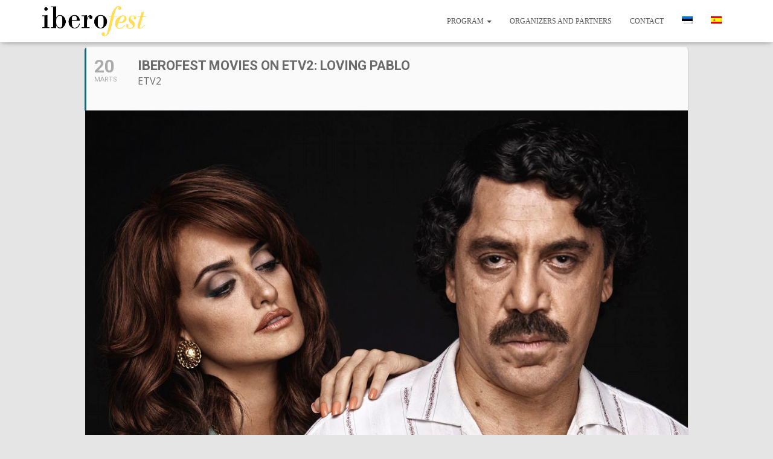

--- FILE ---
content_type: text/html; charset=UTF-8
request_url: https://iberofest.ee/events/iberofesti-filmiprogramm-etv2-kanalil-pablo-ja-escobari-vahel/
body_size: 14595
content:
	
<!DOCTYPE html>
<html lang="et">

<head>
	<meta charset='UTF-8'>
	<meta name="viewport" content="width=device-width, initial-scale=1">
	<link rel="profile" href="http://gmpg.org/xfn/11">
		<title>IBEROFESTI FILMIPROGRAMM ETV2 KANALIL: PABLO JA ESCOBARI VAHEL &#8211; Iberofest</title>
<meta name='robots' content='max-image-preview:large' />
	<style>img:is([sizes="auto" i], [sizes^="auto," i]) { contain-intrinsic-size: 3000px 1500px }</style>
	<link rel='dns-prefetch' href='//fonts.googleapis.com' />
<link rel="alternate" type="application/rss+xml" title="Iberofest &raquo; RSS" href="https://iberofest.ee/feed/" />
<link rel="alternate" type="application/rss+xml" title="Iberofest &raquo; Kommentaaride RSS" href="https://iberofest.ee/comments/feed/" />
<script type="text/javascript">
/* <![CDATA[ */
window._wpemojiSettings = {"baseUrl":"https:\/\/s.w.org\/images\/core\/emoji\/15.0.3\/72x72\/","ext":".png","svgUrl":"https:\/\/s.w.org\/images\/core\/emoji\/15.0.3\/svg\/","svgExt":".svg","source":{"concatemoji":"https:\/\/iberofest.ee\/wp-includes\/js\/wp-emoji-release.min.js?ver=6.7.2"}};
/*! This file is auto-generated */
!function(i,n){var o,s,e;function c(e){try{var t={supportTests:e,timestamp:(new Date).valueOf()};sessionStorage.setItem(o,JSON.stringify(t))}catch(e){}}function p(e,t,n){e.clearRect(0,0,e.canvas.width,e.canvas.height),e.fillText(t,0,0);var t=new Uint32Array(e.getImageData(0,0,e.canvas.width,e.canvas.height).data),r=(e.clearRect(0,0,e.canvas.width,e.canvas.height),e.fillText(n,0,0),new Uint32Array(e.getImageData(0,0,e.canvas.width,e.canvas.height).data));return t.every(function(e,t){return e===r[t]})}function u(e,t,n){switch(t){case"flag":return n(e,"\ud83c\udff3\ufe0f\u200d\u26a7\ufe0f","\ud83c\udff3\ufe0f\u200b\u26a7\ufe0f")?!1:!n(e,"\ud83c\uddfa\ud83c\uddf3","\ud83c\uddfa\u200b\ud83c\uddf3")&&!n(e,"\ud83c\udff4\udb40\udc67\udb40\udc62\udb40\udc65\udb40\udc6e\udb40\udc67\udb40\udc7f","\ud83c\udff4\u200b\udb40\udc67\u200b\udb40\udc62\u200b\udb40\udc65\u200b\udb40\udc6e\u200b\udb40\udc67\u200b\udb40\udc7f");case"emoji":return!n(e,"\ud83d\udc26\u200d\u2b1b","\ud83d\udc26\u200b\u2b1b")}return!1}function f(e,t,n){var r="undefined"!=typeof WorkerGlobalScope&&self instanceof WorkerGlobalScope?new OffscreenCanvas(300,150):i.createElement("canvas"),a=r.getContext("2d",{willReadFrequently:!0}),o=(a.textBaseline="top",a.font="600 32px Arial",{});return e.forEach(function(e){o[e]=t(a,e,n)}),o}function t(e){var t=i.createElement("script");t.src=e,t.defer=!0,i.head.appendChild(t)}"undefined"!=typeof Promise&&(o="wpEmojiSettingsSupports",s=["flag","emoji"],n.supports={everything:!0,everythingExceptFlag:!0},e=new Promise(function(e){i.addEventListener("DOMContentLoaded",e,{once:!0})}),new Promise(function(t){var n=function(){try{var e=JSON.parse(sessionStorage.getItem(o));if("object"==typeof e&&"number"==typeof e.timestamp&&(new Date).valueOf()<e.timestamp+604800&&"object"==typeof e.supportTests)return e.supportTests}catch(e){}return null}();if(!n){if("undefined"!=typeof Worker&&"undefined"!=typeof OffscreenCanvas&&"undefined"!=typeof URL&&URL.createObjectURL&&"undefined"!=typeof Blob)try{var e="postMessage("+f.toString()+"("+[JSON.stringify(s),u.toString(),p.toString()].join(",")+"));",r=new Blob([e],{type:"text/javascript"}),a=new Worker(URL.createObjectURL(r),{name:"wpTestEmojiSupports"});return void(a.onmessage=function(e){c(n=e.data),a.terminate(),t(n)})}catch(e){}c(n=f(s,u,p))}t(n)}).then(function(e){for(var t in e)n.supports[t]=e[t],n.supports.everything=n.supports.everything&&n.supports[t],"flag"!==t&&(n.supports.everythingExceptFlag=n.supports.everythingExceptFlag&&n.supports[t]);n.supports.everythingExceptFlag=n.supports.everythingExceptFlag&&!n.supports.flag,n.DOMReady=!1,n.readyCallback=function(){n.DOMReady=!0}}).then(function(){return e}).then(function(){var e;n.supports.everything||(n.readyCallback(),(e=n.source||{}).concatemoji?t(e.concatemoji):e.wpemoji&&e.twemoji&&(t(e.twemoji),t(e.wpemoji)))}))}((window,document),window._wpemojiSettings);
/* ]]> */
</script>
<link rel='stylesheet' id='evo_single_event-css' href='//iberofest.ee/wp-content/plugins/eventON/assets/css/evo_event_styles.css?ver=2.6.7' type='text/css' media='all' />
<style id='wp-emoji-styles-inline-css' type='text/css'>

	img.wp-smiley, img.emoji {
		display: inline !important;
		border: none !important;
		box-shadow: none !important;
		height: 1em !important;
		width: 1em !important;
		margin: 0 0.07em !important;
		vertical-align: -0.1em !important;
		background: none !important;
		padding: 0 !important;
	}
</style>
<link rel='stylesheet' id='wp-block-library-css' href='https://iberofest.ee/wp-includes/css/dist/block-library/style.min.css?ver=6.7.2' type='text/css' media='all' />
<style id='classic-theme-styles-inline-css' type='text/css'>
/*! This file is auto-generated */
.wp-block-button__link{color:#fff;background-color:#32373c;border-radius:9999px;box-shadow:none;text-decoration:none;padding:calc(.667em + 2px) calc(1.333em + 2px);font-size:1.125em}.wp-block-file__button{background:#32373c;color:#fff;text-decoration:none}
</style>
<style id='global-styles-inline-css' type='text/css'>
:root{--wp--preset--aspect-ratio--square: 1;--wp--preset--aspect-ratio--4-3: 4/3;--wp--preset--aspect-ratio--3-4: 3/4;--wp--preset--aspect-ratio--3-2: 3/2;--wp--preset--aspect-ratio--2-3: 2/3;--wp--preset--aspect-ratio--16-9: 16/9;--wp--preset--aspect-ratio--9-16: 9/16;--wp--preset--color--black: #000000;--wp--preset--color--cyan-bluish-gray: #abb8c3;--wp--preset--color--white: #ffffff;--wp--preset--color--pale-pink: #f78da7;--wp--preset--color--vivid-red: #cf2e2e;--wp--preset--color--luminous-vivid-orange: #ff6900;--wp--preset--color--luminous-vivid-amber: #fcb900;--wp--preset--color--light-green-cyan: #7bdcb5;--wp--preset--color--vivid-green-cyan: #00d084;--wp--preset--color--pale-cyan-blue: #8ed1fc;--wp--preset--color--vivid-cyan-blue: #0693e3;--wp--preset--color--vivid-purple: #9b51e0;--wp--preset--color--accent: #c4b019;--wp--preset--color--secondary: #2d3359;--wp--preset--color--background-color: #E5E5E5;--wp--preset--color--header-gradient: #fe6f61;--wp--preset--color--body-color: #999999;--wp--preset--color--header-overlay-color: rgba(0,0,0,0.5);--wp--preset--color--header-text-color: #fffffe;--wp--preset--color--navbar-background: #fffffd;--wp--preset--color--navbar-text-color: #555555;--wp--preset--color--navbar-text-color-hover: #86b1ba;--wp--preset--color--navbar-transparent-text-color: #fffffc;--wp--preset--gradient--vivid-cyan-blue-to-vivid-purple: linear-gradient(135deg,rgba(6,147,227,1) 0%,rgb(155,81,224) 100%);--wp--preset--gradient--light-green-cyan-to-vivid-green-cyan: linear-gradient(135deg,rgb(122,220,180) 0%,rgb(0,208,130) 100%);--wp--preset--gradient--luminous-vivid-amber-to-luminous-vivid-orange: linear-gradient(135deg,rgba(252,185,0,1) 0%,rgba(255,105,0,1) 100%);--wp--preset--gradient--luminous-vivid-orange-to-vivid-red: linear-gradient(135deg,rgba(255,105,0,1) 0%,rgb(207,46,46) 100%);--wp--preset--gradient--very-light-gray-to-cyan-bluish-gray: linear-gradient(135deg,rgb(238,238,238) 0%,rgb(169,184,195) 100%);--wp--preset--gradient--cool-to-warm-spectrum: linear-gradient(135deg,rgb(74,234,220) 0%,rgb(151,120,209) 20%,rgb(207,42,186) 40%,rgb(238,44,130) 60%,rgb(251,105,98) 80%,rgb(254,248,76) 100%);--wp--preset--gradient--blush-light-purple: linear-gradient(135deg,rgb(255,206,236) 0%,rgb(152,150,240) 100%);--wp--preset--gradient--blush-bordeaux: linear-gradient(135deg,rgb(254,205,165) 0%,rgb(254,45,45) 50%,rgb(107,0,62) 100%);--wp--preset--gradient--luminous-dusk: linear-gradient(135deg,rgb(255,203,112) 0%,rgb(199,81,192) 50%,rgb(65,88,208) 100%);--wp--preset--gradient--pale-ocean: linear-gradient(135deg,rgb(255,245,203) 0%,rgb(182,227,212) 50%,rgb(51,167,181) 100%);--wp--preset--gradient--electric-grass: linear-gradient(135deg,rgb(202,248,128) 0%,rgb(113,206,126) 100%);--wp--preset--gradient--midnight: linear-gradient(135deg,rgb(2,3,129) 0%,rgb(40,116,252) 100%);--wp--preset--font-size--small: 13px;--wp--preset--font-size--medium: 20px;--wp--preset--font-size--large: 36px;--wp--preset--font-size--x-large: 42px;--wp--preset--spacing--20: 0.44rem;--wp--preset--spacing--30: 0.67rem;--wp--preset--spacing--40: 1rem;--wp--preset--spacing--50: 1.5rem;--wp--preset--spacing--60: 2.25rem;--wp--preset--spacing--70: 3.38rem;--wp--preset--spacing--80: 5.06rem;--wp--preset--shadow--natural: 6px 6px 9px rgba(0, 0, 0, 0.2);--wp--preset--shadow--deep: 12px 12px 50px rgba(0, 0, 0, 0.4);--wp--preset--shadow--sharp: 6px 6px 0px rgba(0, 0, 0, 0.2);--wp--preset--shadow--outlined: 6px 6px 0px -3px rgba(255, 255, 255, 1), 6px 6px rgba(0, 0, 0, 1);--wp--preset--shadow--crisp: 6px 6px 0px rgba(0, 0, 0, 1);}:where(.is-layout-flex){gap: 0.5em;}:where(.is-layout-grid){gap: 0.5em;}body .is-layout-flex{display: flex;}.is-layout-flex{flex-wrap: wrap;align-items: center;}.is-layout-flex > :is(*, div){margin: 0;}body .is-layout-grid{display: grid;}.is-layout-grid > :is(*, div){margin: 0;}:where(.wp-block-columns.is-layout-flex){gap: 2em;}:where(.wp-block-columns.is-layout-grid){gap: 2em;}:where(.wp-block-post-template.is-layout-flex){gap: 1.25em;}:where(.wp-block-post-template.is-layout-grid){gap: 1.25em;}.has-black-color{color: var(--wp--preset--color--black) !important;}.has-cyan-bluish-gray-color{color: var(--wp--preset--color--cyan-bluish-gray) !important;}.has-white-color{color: var(--wp--preset--color--white) !important;}.has-pale-pink-color{color: var(--wp--preset--color--pale-pink) !important;}.has-vivid-red-color{color: var(--wp--preset--color--vivid-red) !important;}.has-luminous-vivid-orange-color{color: var(--wp--preset--color--luminous-vivid-orange) !important;}.has-luminous-vivid-amber-color{color: var(--wp--preset--color--luminous-vivid-amber) !important;}.has-light-green-cyan-color{color: var(--wp--preset--color--light-green-cyan) !important;}.has-vivid-green-cyan-color{color: var(--wp--preset--color--vivid-green-cyan) !important;}.has-pale-cyan-blue-color{color: var(--wp--preset--color--pale-cyan-blue) !important;}.has-vivid-cyan-blue-color{color: var(--wp--preset--color--vivid-cyan-blue) !important;}.has-vivid-purple-color{color: var(--wp--preset--color--vivid-purple) !important;}.has-black-background-color{background-color: var(--wp--preset--color--black) !important;}.has-cyan-bluish-gray-background-color{background-color: var(--wp--preset--color--cyan-bluish-gray) !important;}.has-white-background-color{background-color: var(--wp--preset--color--white) !important;}.has-pale-pink-background-color{background-color: var(--wp--preset--color--pale-pink) !important;}.has-vivid-red-background-color{background-color: var(--wp--preset--color--vivid-red) !important;}.has-luminous-vivid-orange-background-color{background-color: var(--wp--preset--color--luminous-vivid-orange) !important;}.has-luminous-vivid-amber-background-color{background-color: var(--wp--preset--color--luminous-vivid-amber) !important;}.has-light-green-cyan-background-color{background-color: var(--wp--preset--color--light-green-cyan) !important;}.has-vivid-green-cyan-background-color{background-color: var(--wp--preset--color--vivid-green-cyan) !important;}.has-pale-cyan-blue-background-color{background-color: var(--wp--preset--color--pale-cyan-blue) !important;}.has-vivid-cyan-blue-background-color{background-color: var(--wp--preset--color--vivid-cyan-blue) !important;}.has-vivid-purple-background-color{background-color: var(--wp--preset--color--vivid-purple) !important;}.has-black-border-color{border-color: var(--wp--preset--color--black) !important;}.has-cyan-bluish-gray-border-color{border-color: var(--wp--preset--color--cyan-bluish-gray) !important;}.has-white-border-color{border-color: var(--wp--preset--color--white) !important;}.has-pale-pink-border-color{border-color: var(--wp--preset--color--pale-pink) !important;}.has-vivid-red-border-color{border-color: var(--wp--preset--color--vivid-red) !important;}.has-luminous-vivid-orange-border-color{border-color: var(--wp--preset--color--luminous-vivid-orange) !important;}.has-luminous-vivid-amber-border-color{border-color: var(--wp--preset--color--luminous-vivid-amber) !important;}.has-light-green-cyan-border-color{border-color: var(--wp--preset--color--light-green-cyan) !important;}.has-vivid-green-cyan-border-color{border-color: var(--wp--preset--color--vivid-green-cyan) !important;}.has-pale-cyan-blue-border-color{border-color: var(--wp--preset--color--pale-cyan-blue) !important;}.has-vivid-cyan-blue-border-color{border-color: var(--wp--preset--color--vivid-cyan-blue) !important;}.has-vivid-purple-border-color{border-color: var(--wp--preset--color--vivid-purple) !important;}.has-vivid-cyan-blue-to-vivid-purple-gradient-background{background: var(--wp--preset--gradient--vivid-cyan-blue-to-vivid-purple) !important;}.has-light-green-cyan-to-vivid-green-cyan-gradient-background{background: var(--wp--preset--gradient--light-green-cyan-to-vivid-green-cyan) !important;}.has-luminous-vivid-amber-to-luminous-vivid-orange-gradient-background{background: var(--wp--preset--gradient--luminous-vivid-amber-to-luminous-vivid-orange) !important;}.has-luminous-vivid-orange-to-vivid-red-gradient-background{background: var(--wp--preset--gradient--luminous-vivid-orange-to-vivid-red) !important;}.has-very-light-gray-to-cyan-bluish-gray-gradient-background{background: var(--wp--preset--gradient--very-light-gray-to-cyan-bluish-gray) !important;}.has-cool-to-warm-spectrum-gradient-background{background: var(--wp--preset--gradient--cool-to-warm-spectrum) !important;}.has-blush-light-purple-gradient-background{background: var(--wp--preset--gradient--blush-light-purple) !important;}.has-blush-bordeaux-gradient-background{background: var(--wp--preset--gradient--blush-bordeaux) !important;}.has-luminous-dusk-gradient-background{background: var(--wp--preset--gradient--luminous-dusk) !important;}.has-pale-ocean-gradient-background{background: var(--wp--preset--gradient--pale-ocean) !important;}.has-electric-grass-gradient-background{background: var(--wp--preset--gradient--electric-grass) !important;}.has-midnight-gradient-background{background: var(--wp--preset--gradient--midnight) !important;}.has-small-font-size{font-size: var(--wp--preset--font-size--small) !important;}.has-medium-font-size{font-size: var(--wp--preset--font-size--medium) !important;}.has-large-font-size{font-size: var(--wp--preset--font-size--large) !important;}.has-x-large-font-size{font-size: var(--wp--preset--font-size--x-large) !important;}
:where(.wp-block-post-template.is-layout-flex){gap: 1.25em;}:where(.wp-block-post-template.is-layout-grid){gap: 1.25em;}
:where(.wp-block-columns.is-layout-flex){gap: 2em;}:where(.wp-block-columns.is-layout-grid){gap: 2em;}
:root :where(.wp-block-pullquote){font-size: 1.5em;line-height: 1.6;}
</style>
<link rel='stylesheet' id='menu-image-css' href='https://iberofest.ee/wp-content/plugins/menu-image/includes/css/menu-image.css?ver=3.12' type='text/css' media='all' />
<link rel='stylesheet' id='dashicons-css' href='https://iberofest.ee/wp-includes/css/dashicons.min.css?ver=6.7.2' type='text/css' media='all' />
<link rel='stylesheet' id='wpml-legacy-horizontal-list-0-css' href='https://iberofest.ee/wp-content/plugins/sitepress-multilingual-cms/templates/language-switchers/legacy-list-horizontal/style.min.css?ver=1' type='text/css' media='all' />
<style id='wpml-legacy-horizontal-list-0-inline-css' type='text/css'>
.wpml-ls-statics-shortcode_actions, .wpml-ls-statics-shortcode_actions .wpml-ls-sub-menu, .wpml-ls-statics-shortcode_actions a {border-color:#cdcdcd;}.wpml-ls-statics-shortcode_actions a, .wpml-ls-statics-shortcode_actions .wpml-ls-sub-menu a, .wpml-ls-statics-shortcode_actions .wpml-ls-sub-menu a:link, .wpml-ls-statics-shortcode_actions li:not(.wpml-ls-current-language) .wpml-ls-link, .wpml-ls-statics-shortcode_actions li:not(.wpml-ls-current-language) .wpml-ls-link:link {color:#444444;background-color:#ffffff;}.wpml-ls-statics-shortcode_actions .wpml-ls-sub-menu a:hover,.wpml-ls-statics-shortcode_actions .wpml-ls-sub-menu a:focus, .wpml-ls-statics-shortcode_actions .wpml-ls-sub-menu a:link:hover, .wpml-ls-statics-shortcode_actions .wpml-ls-sub-menu a:link:focus {color:#000000;background-color:#eeeeee;}.wpml-ls-statics-shortcode_actions .wpml-ls-current-language > a {color:#444444;background-color:#ffffff;}.wpml-ls-statics-shortcode_actions .wpml-ls-current-language:hover>a, .wpml-ls-statics-shortcode_actions .wpml-ls-current-language>a:focus {color:#000000;background-color:#eeeeee;}
</style>
<link rel='stylesheet' id='wpml-legacy-post-translations-0-css' href='https://iberofest.ee/wp-content/plugins/sitepress-multilingual-cms/templates/language-switchers/legacy-post-translations/style.min.css?ver=1' type='text/css' media='all' />
<link rel='stylesheet' id='wpml-menu-item-0-css' href='https://iberofest.ee/wp-content/plugins/sitepress-multilingual-cms/templates/language-switchers/menu-item/style.min.css?ver=1' type='text/css' media='all' />
<link rel='stylesheet' id='bootstrap-css' href='https://iberofest.ee/wp-content/themes/hestia-pro/assets/bootstrap/css/bootstrap.min.css?ver=1.0.2' type='text/css' media='all' />
<link rel='stylesheet' id='hestia-font-sizes-css' href='https://iberofest.ee/wp-content/themes/hestia-pro/assets/css/font-sizes.min.css?ver=3.1.1' type='text/css' media='all' />
<link rel='stylesheet' id='hestia_style-css' href='https://iberofest.ee/wp-content/themes/hestia-pro/style.min.css?ver=3.1.1' type='text/css' media='all' />
<style id='hestia_style-inline-css' type='text/css'>
.hestia-top-bar,.hestia-top-bar .widget.widget_shopping_cart .cart_list{background-color:#363537}.hestia-top-bar .widget .label-floating input[type=search]:-webkit-autofill{-webkit-box-shadow:inset 0 0 0 9999px #363537}.hestia-top-bar,.hestia-top-bar .widget .label-floating input[type=search],.hestia-top-bar .widget.widget_search form.form-group:before,.hestia-top-bar .widget.widget_product_search form.form-group:before,.hestia-top-bar .widget.widget_shopping_cart:before{color:#fff}.hestia-top-bar .widget .label-floating input[type=search]{-webkit-text-fill-color:#fff !important}.hestia-top-bar div.widget.widget_shopping_cart:before,.hestia-top-bar .widget.widget_product_search form.form-group:before,.hestia-top-bar .widget.widget_search form.form-group:before{background-color:#fff}.hestia-top-bar a,.hestia-top-bar .top-bar-nav li a{color:#fff}.hestia-top-bar ul li a[href*="mailto:"]:before,.hestia-top-bar ul li a[href*="tel:"]:before{background-color:#fff}.hestia-top-bar a:hover,.hestia-top-bar .top-bar-nav li a:hover{color:#eee}.hestia-top-bar ul li:hover a[href*="mailto:"]:before,.hestia-top-bar ul li:hover a[href*="tel:"]:before{background-color:#eee}
h1,h2,h3,h4,h5,h6,.hestia-title,.hestia-title.title-in-content,p.meta-in-content,.info-title,.card-title,.page-header.header-small .hestia-title,.page-header.header-small .title,.widget h5,.hestia-title,.title,.footer-brand,.footer-big h4,.footer-big h5,.media .media-heading,.carousel h1.hestia-title,.carousel h2.title,.carousel span.sub-title,.hestia-about h1,.hestia-about h2,.hestia-about h3,.hestia-about h4,.hestia-about h5{font-family:MS Serif,New York,sans-serif}body,ul,.tooltip-inner{font-family:Georgia,serif}
@media(min-width:769px){.page-header.header-small .hestia-title,.page-header.header-small .title,h1.hestia-title.title-in-content,.main article.section .has-title-font-size{font-size:42px}}
@media(min-width:992px){.blog-sidebar-wrapper:not(.no-variable-width){width:25%;display:inline-block}.single-post-container,.blog-posts-wrap,.archive-post-wrap{width:66.66666667%}.page-content-wrap{width:75%}.blog-sidebar-wrapper:not(.no-variable-width){width:25%}}
a,.navbar .dropdown-menu li:hover>a,.navbar .dropdown-menu li:focus>a,.navbar .dropdown-menu li:active>a,.navbar .navbar-nav>li .dropdown-menu li:hover>a,body:not(.home) .navbar-default .navbar-nav>.active:not(.btn)>a,body:not(.home) .navbar-default .navbar-nav>.active:not(.btn)>a:hover,body:not(.home) .navbar-default .navbar-nav>.active:not(.btn)>a:focus,a:hover,.card-blog a.moretag:hover,.card-blog a.more-link:hover,.widget a:hover,.has-text-color.has-accent-color,p.has-text-color a{color:#c4b019}.svg-text-color{fill:#c4b019}.pagination span.current,.pagination span.current:focus,.pagination span.current:hover{border-color:#c4b019}button,button:hover,.woocommerce .track_order button[type="submit"],.woocommerce .track_order button[type="submit"]:hover,div.wpforms-container .wpforms-form button[type=submit].wpforms-submit,div.wpforms-container .wpforms-form button[type=submit].wpforms-submit:hover,input[type="button"],input[type="button"]:hover,input[type="submit"],input[type="submit"]:hover,input#searchsubmit,.pagination span.current,.pagination span.current:focus,.pagination span.current:hover,.btn.btn-primary,.btn.btn-primary:link,.btn.btn-primary:hover,.btn.btn-primary:focus,.btn.btn-primary:active,.btn.btn-primary.active,.btn.btn-primary.active:focus,.btn.btn-primary.active:hover,.btn.btn-primary:active:hover,.btn.btn-primary:active:focus,.btn.btn-primary:active:hover,.hestia-sidebar-open.btn.btn-rose,.hestia-sidebar-close.btn.btn-rose,.hestia-sidebar-open.btn.btn-rose:hover,.hestia-sidebar-close.btn.btn-rose:hover,.hestia-sidebar-open.btn.btn-rose:focus,.hestia-sidebar-close.btn.btn-rose:focus,.label.label-primary,.hestia-work .portfolio-item:nth-child(6n+1) .label,.nav-cart .nav-cart-content .widget .buttons .button,.has-accent-background-color[class*="has-background"]{background-color:#c4b019}@media(max-width:768px){.navbar-default .navbar-nav>li>a:hover,.navbar-default .navbar-nav>li>a:focus,.navbar .navbar-nav .dropdown .dropdown-menu li a:hover,.navbar .navbar-nav .dropdown .dropdown-menu li a:focus,.navbar button.navbar-toggle:hover,.navbar .navbar-nav li:hover>a i{color:#c4b019}}body:not(.woocommerce-page) button:not([class^="fl-"]):not(.hestia-scroll-to-top):not(.navbar-toggle):not(.close),body:not(.woocommerce-page) .button:not([class^="fl-"]):not(hestia-scroll-to-top):not(.navbar-toggle):not(.add_to_cart_button):not(.product_type_grouped):not(.product_type_external),div.wpforms-container .wpforms-form button[type=submit].wpforms-submit,input[type="submit"],input[type="button"],.btn.btn-primary,.widget_product_search button[type="submit"],.hestia-sidebar-open.btn.btn-rose,.hestia-sidebar-close.btn.btn-rose,.everest-forms button[type=submit].everest-forms-submit-button{-webkit-box-shadow:0 2px 2px 0 rgba(196,176,25,0.14),0 3px 1px -2px rgba(196,176,25,0.2),0 1px 5px 0 rgba(196,176,25,0.12);box-shadow:0 2px 2px 0 rgba(196,176,25,0.14),0 3px 1px -2px rgba(196,176,25,0.2),0 1px 5px 0 rgba(196,176,25,0.12)}.card .header-primary,.card .content-primary,.everest-forms button[type=submit].everest-forms-submit-button{background:#c4b019}body:not(.woocommerce-page) .button:not([class^="fl-"]):not(.hestia-scroll-to-top):not(.navbar-toggle):not(.add_to_cart_button):hover,body:not(.woocommerce-page) button:not([class^="fl-"]):not(.hestia-scroll-to-top):not(.navbar-toggle):not(.close):hover,div.wpforms-container .wpforms-form button[type=submit].wpforms-submit:hover,input[type="submit"]:hover,input[type="button"]:hover,input#searchsubmit:hover,.widget_product_search button[type="submit"]:hover,.pagination span.current,.btn.btn-primary:hover,.btn.btn-primary:focus,.btn.btn-primary:active,.btn.btn-primary.active,.btn.btn-primary:active:focus,.btn.btn-primary:active:hover,.hestia-sidebar-open.btn.btn-rose:hover,.hestia-sidebar-close.btn.btn-rose:hover,.pagination span.current:hover,.everest-forms button[type=submit].everest-forms-submit-button:hover,.everest-forms button[type=submit].everest-forms-submit-button:focus,.everest-forms button[type=submit].everest-forms-submit-button:active{-webkit-box-shadow:0 14px 26px -12px rgba(196,176,25,0.42),0 4px 23px 0 rgba(0,0,0,0.12),0 8px 10px -5px rgba(196,176,25,0.2);box-shadow:0 14px 26px -12px rgba(196,176,25,0.42),0 4px 23px 0 rgba(0,0,0,0.12),0 8px 10px -5px rgba(196,176,25,0.2);color:#fff}.form-group.is-focused .form-control{background-image:-webkit-gradient(linear,left top,left bottom,from(#c4b019),to(#c4b019)),-webkit-gradient(linear,left top,left bottom,from(#d2d2d2),to(#d2d2d2));background-image:-webkit-linear-gradient(linear,left top,left bottom,from(#c4b019),to(#c4b019)),-webkit-linear-gradient(linear,left top,left bottom,from(#d2d2d2),to(#d2d2d2));background-image:linear-gradient(linear,left top,left bottom,from(#c4b019),to(#c4b019)),linear-gradient(linear,left top,left bottom,from(#d2d2d2),to(#d2d2d2))}.navbar:not(.navbar-transparent) li:not(.btn):hover>a,.navbar li.on-section:not(.btn)>a,.navbar.full-screen-menu.navbar-transparent li:not(.btn):hover>a,.navbar.full-screen-menu .navbar-toggle:hover,.navbar:not(.navbar-transparent) .nav-cart:hover,.navbar:not(.navbar-transparent) .hestia-toggle-search:hover{color:#c4b019}.header-filter-gradient{background:linear-gradient(45deg,rgba(254,111,97,1) 0,rgb(255,139,76) 100%)}.has-text-color.has-header-gradient-color{color:#fe6f61}.has-header-gradient-background-color[class*="has-background"]{background-color:#fe6f61}.has-text-color.has-background-color-color{color:#E5E5E5}.has-background-color-background-color[class*="has-background"]{background-color:#E5E5E5}
.title,.title a,.card-title,.card-title a,.card-title a:hover,.info-title,.info-title a,.footer-brand,.footer-brand a,.media .media-heading,.media .media-heading a,.hestia-info .info-title,.card-blog a.moretag,.card-blog a.more-link,.card .author a,.hestia-about:not(.section-image) h1,.hestia-about:not(.section-image) h2,.hestia-about:not(.section-image) h3,.hestia-about:not(.section-image) h4,.hestia-about:not(.section-image) h5,aside .widget h5,aside .widget a,.woocommerce ul.products[class*="columns-"] li.product-category h2,.woocommerce #reviews #comments ol.commentlist li .comment-text p.meta .woocommerce-review__author,.has-text-color.has-secondary-color{color:#2d3359}.has-secondary-background-color[class*="has-background"]{background-color:#2d3359}.description,.card-description,.footer-big,.hestia-features .hestia-info p,.text-gray,.hestia-about:not(.section-image) p,.hestia-about:not(.section-image) h6,.has-text-color.has-body-color-color{color:#999}.has-body-color-background-color[class*="has-background"]{background-color:#999}.header-filter:before,.has-header-overlay-color-background-color[class*="has-background"]{background-color:rgba(0,0,0,0.5)}.has-text-color.has-header-overlay-color-color{color:rgba(0,0,0,0.5)}.page-header,.page-header .hestia-title,.page-header .sub-title,.has-text-color.has-header-text-color-color{color:#fff}.has-header-text-color-background-color[class*="has-background"]{background-color:#fff}@media( max-width:768px){.header>.navbar,.navbar.navbar-fixed-top .navbar-collapse{background-color:#fff}}.navbar:not(.navbar-transparent),.navbar .dropdown-menu,.nav-cart .nav-cart-content .widget,.has-navbar-background-background-color[class*="has-background"]{background-color:#fff}@media( min-width:769px){.navbar.full-screen-menu .nav.navbar-nav{background-color:rgba(255,255,255,0.9)}}.has-navbar-background-color[class*="has-background"]{color:#fff}@media( min-width:769px){.navbar.navbar-transparent .navbar-brand,.navbar.navbar-transparent .navbar-nav>li:not(.btn)>a,.navbar.navbar-transparent .navbar-nav>.active>a,.navbar.navbar-transparent.full-screen-menu .navbar-toggle,.navbar.navbar-transparent:not(.full-screen-menu) .nav-cart-icon,.navbar.navbar-transparent.full-screen-menu li.responsive-nav-cart>a.nav-cart-icon,.navbar.navbar-transparent .hestia-toggle-search,.navbar.navbar-transparent .header-widgets-wrapper ul li a[href*="mailto:"],.navbar.navbar-transparent .header-widgets-wrapper ul li a[href*="tel:"]{color:#fff}}.navbar.navbar-transparent .hestia-toggle-search svg{fill:#fff}.has-text-color.has-navbar-transparent-text-color-color{color:#fff}.has-navbar-transparent-text-color-background-color[class*="has-background"],.navbar.navbar-transparent .header-widgets-wrapper ul li a[href*="mailto:"]:before,.navbar.navbar-transparent .header-widgets-wrapper ul li a[href*="tel:"]:before{background-color:#fff}@media( min-width:769px){.menu-open .navbar.full-screen-menu.navbar-transparent .navbar-toggle,.navbar:not(.navbar-transparent) .navbar-brand,.navbar:not(.navbar-transparent) li:not(.btn)>a,.navbar.navbar-transparent.full-screen-menu li:not(.btn):not(.nav-cart)>a,.navbar.navbar-transparent .dropdown-menu li:not(.btn)>a,.hestia-mm-heading,.hestia-mm-description,.navbar:not(.navbar-transparent) .navbar-nav>.active>a,.navbar:not(.navbar-transparent).full-screen-menu .navbar-toggle,.navbar .nav-cart-icon,.navbar:not(.navbar-transparent) .hestia-toggle-search,.navbar.navbar-transparent .nav-cart .nav-cart-content .widget li a,.navbar .navbar-nav>li .dropdown-menu li.active>a{color:#555}}@media( max-width:768px){.navbar.navbar-default .navbar-brand,.navbar.navbar-default .navbar-nav li:not(.btn).menu-item>a,.navbar.navbar-default .navbar-nav .menu-item.active>a,.navbar.navbar-default .navbar-toggle,.navbar.navbar-default .navbar-toggle,.navbar.navbar-default .responsive-nav-cart a,.navbar.navbar-default .nav-cart .nav-cart-content a,.navbar.navbar-default .hestia-toggle-search,.hestia-mm-heading,.hestia-mm-description{color:#555}.navbar .navbar-nav .dropdown:not(.btn) a .caret svg{fill:#555}.navbar .navbar-nav .dropdown:not(.btn) a .caret{border-color:#555}}.has-text-color.has-navbar-text-color-color{color:#555}.has-navbar-text-color-background-color[class*="has-background"]{background-color:#555}.navbar:not(.navbar-transparent) .header-widgets-wrapper ul li a[href*="mailto:"]:before,.navbar:not(.navbar-transparent) .header-widgets-wrapper ul li a[href*="tel:"]:before{background-color:#555}.hestia-toggle-search svg{fill:#555}.navbar.navbar-default:not(.navbar-transparent) li:not(.btn):hover>a,.navbar.navbar-default.navbar-transparent .dropdown-menu:not(.btn) li:not(.btn):hover>a,.navbar.navbar-default:not(.navbar-transparent) li:not(.btn):hover>a i,.navbar.navbar-default:not(.navbar-transparent) .navbar-toggle:hover,.navbar.navbar-default:not(.full-screen-menu) .nav-cart-icon .nav-cart-content a:hover,.navbar.navbar-default:not(.navbar-transparent) .hestia-toggle-search:hover,.navbar.navbar-transparent .nav-cart .nav-cart-content .widget li:hover a,.has-text-color.has-navbar-text-color-hover-color{color:#86b1ba}.navbar.navbar-default li.on-section:not(.btn)>a{color:#86b1ba!important}@media( max-width:768px){.navbar.navbar-default.navbar-transparent li:not(.btn):hover>a,.navbar.navbar-default.navbar-transparent li:not(.btn):hover>a i,.navbar.navbar-default.navbar-transparent .navbar-toggle:hover,.navbar.navbar-default .responsive-nav-cart a:hover .navbar.navbar-default .navbar-toggle:hover{color:#86b1ba !important}}.has-navbar-text-color-hover-background-color[class*="has-background"]{background-color:#86b1ba}.navbar:not(.navbar-transparent) .header-widgets-wrapper ul li:hover a[href*="mailto:"]:before,.navbar:not(.navbar-transparent) .header-widgets-wrapper ul li:hover a[href*="tel:"]:before{background-color:#86b1ba}.hestia-toggle-search:hover svg{fill:#86b1ba}.form-group.is-focused .form-control,div.wpforms-container .wpforms-form .form-group.is-focused .form-control,.nf-form-cont input:not([type=button]):focus,.nf-form-cont select:focus,.nf-form-cont textarea:focus{background-image:-webkit-gradient(linear,left top,left bottom,from(#c4b019),to(#c4b019)),-webkit-gradient(linear,left top,left bottom,from(#d2d2d2),to(#d2d2d2));background-image:-webkit-linear-gradient(linear,left top,left bottom,from(#c4b019),to(#c4b019)),-webkit-linear-gradient(linear,left top,left bottom,from(#d2d2d2),to(#d2d2d2));background-image:linear-gradient(linear,left top,left bottom,from(#c4b019),to(#c4b019)),linear-gradient(linear,left top,left bottom,from(#d2d2d2),to(#d2d2d2))}.navbar.navbar-transparent.full-screen-menu .navbar-collapse .navbar-nav>li:not(.btn)>a:hover{color:#c4b019}.hestia-ajax-loading{border-color:#c4b019}
.btn.btn-primary:not(.colored-button):not(.btn-left):not(.btn-right):not(.btn-just-icon):not(.menu-item),input[type="submit"]:not(.search-submit),body:not(.woocommerce-account) .woocommerce .button.woocommerce-Button,.woocommerce .product button.button,.woocommerce .product button.button.alt,.woocommerce .product #respond input#submit,.woocommerce-cart .blog-post .woocommerce .cart-collaterals .cart_totals .checkout-button,.woocommerce-checkout #payment #place_order,.woocommerce-account.woocommerce-page button.button,.woocommerce .track_order button[type="submit"],.nav-cart .nav-cart-content .widget .buttons .button,.woocommerce a.button.wc-backward,body.woocommerce .wccm-catalog-item a.button,body.woocommerce a.wccm-button.button,form.woocommerce-form-coupon button.button,div.wpforms-container .wpforms-form button[type=submit].wpforms-submit,div.woocommerce a.button.alt,div.woocommerce table.my_account_orders .button,.btn.colored-button,.btn.btn-left,.btn.btn-right,.btn:not(.colored-button):not(.btn-left):not(.btn-right):not(.btn-just-icon):not(.menu-item):not(.hestia-sidebar-open):not(.hestia-sidebar-close){padding-top:15px;padding-bottom:15px;padding-left:33px;padding-right:33px}
.btn.btn-primary:not(.colored-button):not(.btn-left):not(.btn-right):not(.btn-just-icon):not(.menu-item),input[type="submit"]:not(.search-submit),body:not(.woocommerce-account) .woocommerce .button.woocommerce-Button,.woocommerce .product button.button,.woocommerce .product button.button.alt,.woocommerce .product #respond input#submit,.woocommerce-cart .blog-post .woocommerce .cart-collaterals .cart_totals .checkout-button,.woocommerce-checkout #payment #place_order,.woocommerce-account.woocommerce-page button.button,.woocommerce .track_order button[type="submit"],.nav-cart .nav-cart-content .widget .buttons .button,.woocommerce a.button.wc-backward,body.woocommerce .wccm-catalog-item a.button,body.woocommerce a.wccm-button.button,form.woocommerce-form-coupon button.button,div.wpforms-container .wpforms-form button[type=submit].wpforms-submit,div.woocommerce a.button.alt,div.woocommerce table.my_account_orders .button,input[type="submit"].search-submit,.hestia-view-cart-wrapper .added_to_cart.wc-forward,.woocommerce-product-search button,.woocommerce-cart .actions .button,#secondary div[id^=woocommerce_price_filter] .button,.woocommerce div[id^=woocommerce_widget_cart].widget .buttons .button,.searchform input[type=submit],.searchform button,.search-form:not(.media-toolbar-primary) input[type=submit],.search-form:not(.media-toolbar-primary) button,.woocommerce-product-search input[type=submit],.btn.colored-button,.btn.btn-left,.btn.btn-right,.btn:not(.colored-button):not(.btn-left):not(.btn-right):not(.btn-just-icon):not(.menu-item):not(.hestia-sidebar-open):not(.hestia-sidebar-close){border-radius:3px}
.btn:hover{background-color:#858585}
footer .wpml-ls-item-legacy-dropdown a,footer .wpml-ls-item-legacy-dropdown-click a{color:#000}.wpml-ls-statics-footer{margin:0 auto}.aos-init[data-aos]{transition-duration:1.25s;-webkit-transition-duration:1.25s;-moz-transition-duration:1.25s;transition-timing-function:ease-out;-webkit-transition-timing-function:ease-out;-moz-transition-timing-function:ease-out;will-change:transform,opacity}.aos-init[data-aos].hestia-table-two{transition-duration:1s;-webkit-transition-duration:1s;-moz-transition-duration:1s}.aos-init[data-aos^=fade][data-aos^=fade]{opacity:0;transition-property:opacity,transform}.aos-init[data-aos^=fade][data-aos^=fade].aos-animate{opacity:1;transform:translate3d(0,0,0)}.aos-init[data-aos=fade-up]{transform:translate3d(0,35px,0)}.aos-init[data-aos=fade-down]{transform:translate3d(0,-35px,0)}.aos-init[data-aos=fade-right]{transform:translate3d(-35px,0,0)}.aos-init[data-aos=fade-left]{transform:translate3d(35px,0,0)}
</style>
<link rel='stylesheet' id='evcal_google_fonts-css' href='//fonts.googleapis.com/css?family=Oswald%3A400%2C300%7COpen+Sans%3A700%2C400%2C400i%7CRoboto%3A700%2C400&#038;ver=6.7.2' type='text/css' media='screen' />
<link rel='stylesheet' id='evcal_cal_default-css' href='//iberofest.ee/wp-content/plugins/eventON/assets/css/eventon_styles.css?ver=2.6.7' type='text/css' media='all' />
<link rel='stylesheet' id='evo_font_icons-css' href='//iberofest.ee/wp-content/plugins/eventON/assets/fonts/font-awesome.css?ver=2.6.7' type='text/css' media='all' />
<link rel='stylesheet' id='eventon_dynamic_styles-css' href='//iberofest.ee/wp-content/plugins/eventON/assets/css/eventon_dynamic_styles.css?ver=6.7.2' type='text/css' media='all' />
<link rel='stylesheet' id='evo_el_styles-css' href='//iberofest.ee/wp-content/plugins/eventon-event-lists/assets/el_styles.css?ver=6.7.2' type='text/css' media='all' />
<link rel='stylesheet' id='__EPYT__style-css' href='https://iberofest.ee/wp-content/plugins/youtube-embed-plus/styles/ytprefs.min.css?ver=14.2.1.3' type='text/css' media='all' />
<style id='__EPYT__style-inline-css' type='text/css'>

                .epyt-gallery-thumb {
                        width: 33.333%;
                }
                
</style>
<script type="text/javascript" src="https://iberofest.ee/wp-includes/js/jquery/jquery.min.js?ver=3.7.1" id="jquery-core-js"></script>
<script type="text/javascript" src="https://iberofest.ee/wp-includes/js/jquery/jquery-migrate.min.js?ver=3.4.1" id="jquery-migrate-js"></script>
<script type="text/javascript" id="wpml-browser-redirect-js-extra">
/* <![CDATA[ */
var wpml_browser_redirect_params = {"pageLanguage":"et","languageUrls":{"en_us":"https:\/\/iberofest.ee\/en\/events\/iberofesti-filmiprogramm-etv2-kanalil-pablo-ja-escobari-vahel\/","en":"https:\/\/iberofest.ee\/en\/events\/iberofesti-filmiprogramm-etv2-kanalil-pablo-ja-escobari-vahel\/","us":"https:\/\/iberofest.ee\/en\/events\/iberofesti-filmiprogramm-etv2-kanalil-pablo-ja-escobari-vahel\/","et":"https:\/\/iberofest.ee\/events\/iberofesti-filmiprogramm-etv2-kanalil-pablo-ja-escobari-vahel\/","es_es":"https:\/\/iberofest.ee\/es\/events\/iberofesti-filmiprogramm-etv2-kanalil-pablo-ja-escobari-vahel\/","es":"https:\/\/iberofest.ee\/es\/events\/iberofesti-filmiprogramm-etv2-kanalil-pablo-ja-escobari-vahel\/"},"cookie":{"name":"_icl_visitor_lang_js","domain":"iberofest.ee","path":"\/","expiration":24}};
/* ]]> */
</script>
<script type="text/javascript" src="https://iberofest.ee/wp-content/plugins/sitepress-multilingual-cms/dist/js/browser-redirect/app.js?ver=473900" id="wpml-browser-redirect-js"></script>
<script type="text/javascript" id="__ytprefs__-js-extra">
/* <![CDATA[ */
var _EPYT_ = {"ajaxurl":"https:\/\/iberofest.ee\/wp-admin\/admin-ajax.php","security":"26265554ca","gallery_scrolloffset":"20","eppathtoscripts":"https:\/\/iberofest.ee\/wp-content\/plugins\/youtube-embed-plus\/scripts\/","eppath":"https:\/\/iberofest.ee\/wp-content\/plugins\/youtube-embed-plus\/","epresponsiveselector":"[\"iframe.__youtube_prefs__\",\"iframe[src*='youtube.com']\",\"iframe[src*='youtube-nocookie.com']\",\"iframe[data-ep-src*='youtube.com']\",\"iframe[data-ep-src*='youtube-nocookie.com']\",\"iframe[data-ep-gallerysrc*='youtube.com']\"]","epdovol":"1","version":"14.2.1.3","evselector":"iframe.__youtube_prefs__[src], iframe[src*=\"youtube.com\/embed\/\"], iframe[src*=\"youtube-nocookie.com\/embed\/\"]","ajax_compat":"","maxres_facade":"eager","ytapi_load":"light","pause_others":"","stopMobileBuffer":"1","facade_mode":"","not_live_on_channel":"","vi_active":"","vi_js_posttypes":[]};
/* ]]> */
</script>
<script type="text/javascript" src="https://iberofest.ee/wp-content/plugins/youtube-embed-plus/scripts/ytprefs.min.js?ver=14.2.1.3" id="__ytprefs__-js"></script>
<link rel="https://api.w.org/" href="https://iberofest.ee/wp-json/" /><link rel="EditURI" type="application/rsd+xml" title="RSD" href="https://iberofest.ee/xmlrpc.php?rsd" />
<meta name="generator" content="WordPress 6.7.2" />
<link rel="canonical" href="https://iberofest.ee/events/iberofesti-filmiprogramm-etv2-kanalil-pablo-ja-escobari-vahel/" />
<link rel='shortlink' href='https://iberofest.ee/?p=6122' />
<link rel="alternate" title="oEmbed (JSON)" type="application/json+oembed" href="https://iberofest.ee/wp-json/oembed/1.0/embed?url=https%3A%2F%2Fiberofest.ee%2Fevents%2Fiberofesti-filmiprogramm-etv2-kanalil-pablo-ja-escobari-vahel%2F" />
<link rel="alternate" title="oEmbed (XML)" type="text/xml+oembed" href="https://iberofest.ee/wp-json/oembed/1.0/embed?url=https%3A%2F%2Fiberofest.ee%2Fevents%2Fiberofesti-filmiprogramm-etv2-kanalil-pablo-ja-escobari-vahel%2F&#038;format=xml" />
<meta name="generator" content="WPML ver:4.7.3 stt:1,15,44,2;" />
<script type="text/javascript">//<![CDATA[
  function external_links_in_new_windows_loop() {
    if (!document.links) {
      document.links = document.getElementsByTagName('a');
    }
    var change_link = false;
    var force = '';
    var ignore = '';

    for (var t=0; t<document.links.length; t++) {
      var all_links = document.links[t];
      change_link = false;
      
      if(document.links[t].hasAttribute('onClick') == false) {
        // forced if the address starts with http (or also https), but does not link to the current domain
        if(all_links.href.search(/^http/) != -1 && all_links.href.search('iberofest.ee') == -1 && all_links.href.search(/^#/) == -1) {
          // console.log('Changed ' + all_links.href);
          change_link = true;
        }
          
        if(force != '' && all_links.href.search(force) != -1) {
          // forced
          // console.log('force ' + all_links.href);
          change_link = true;
        }
        
        if(ignore != '' && all_links.href.search(ignore) != -1) {
          // console.log('ignore ' + all_links.href);
          // ignored
          change_link = false;
        }

        if(change_link == true) {
          // console.log('Changed ' + all_links.href);
          document.links[t].setAttribute('onClick', 'javascript:window.open(\'' + all_links.href.replace(/'/g, '') + '\', \'_blank\', \'noopener\'); return false;');
          document.links[t].removeAttribute('target');
        }
      }
    }
  }
  
  // Load
  function external_links_in_new_windows_load(func)
  {  
    var oldonload = window.onload;
    if (typeof window.onload != 'function'){
      window.onload = func;
    } else {
      window.onload = function(){
        oldonload();
        func();
      }
    }
  }

  external_links_in_new_windows_load(external_links_in_new_windows_loop);
  //]]></script>

<!-- Enter your scripts here --><!-- Analytics by WP Statistics - https://wp-statistics.com -->


<!-- EventON Version -->
<meta name="generator" content="EventON 2.6.7" />

				<meta name="robots" content="all"/>
				<meta property="description" content="Oscari-võitjad Javier Bardem ja Penélope Cruz mängivad peaosi plahvatuslikus loos, mille osapoolteks Kolumbia kuulsaim naisajakirjanik Virginia Vallejo (Penélope Cruz) ning" />
				<meta property="og:type" content="event" /> 
				<meta property="og:title" content="IBEROFESTI FILMIPROGRAMM ETV2 KANALIL: PABLO JA ESCOBARI VAHEL" />
				<meta property="og:url" content="https://iberofest.ee/events/iberofesti-filmiprogramm-etv2-kanalil-pablo-ja-escobari-vahel/" />
				<meta property="og:description" content="Oscari-võitjad Javier Bardem ja Penélope Cruz mängivad peaosi plahvatuslikus loos, mille osapoolteks Kolumbia kuulsaim naisajakirjanik Virginia Vallejo (Penélope Cruz) ning" />
									<meta property="og:image" content="https://iberofest.ee/wp-content/uploads/2019/02/20.03-Loving-Pablo.jpg" /> 
					<meta property="og:image:width" content="1280" /> 
					<meta property="og:image:height" content="718" /> 
								<link rel="icon" href="https://iberofest.ee/wp-content/uploads/2019/02/cropped-Web-32x32.jpg" sizes="32x32" />
<link rel="icon" href="https://iberofest.ee/wp-content/uploads/2019/02/cropped-Web-192x192.jpg" sizes="192x192" />
<link rel="apple-touch-icon" href="https://iberofest.ee/wp-content/uploads/2019/02/cropped-Web-180x180.jpg" />
<meta name="msapplication-TileImage" content="https://iberofest.ee/wp-content/uploads/2019/02/cropped-Web-270x270.jpg" />
</head>

<body class="ajde_events-template-default single single-ajde_events postid-6122 wp-custom-logo blog-post header-layout-default">
		<div class="wrapper post-6122 ajde_events type-ajde_events status-publish has-post-thumbnail hentry event_location-etv2 default ">
		<header class="header ">
			<div style="display: none"></div>		<nav class="navbar navbar-default navbar-fixed-top  hestia_left navbar-not-transparent">
						<div class="container">
						<div class="navbar-header">
			<div class="title-logo-wrapper">
				<a class="navbar-brand" href="https://iberofest.ee/"
						title="Iberofest">
					<img  src="https://iberofest.ee/wp-content/uploads/2025/04/cropped-cropped-2020-IBEROFEST_logo-nuevo.png" alt="Iberofest" width="5029" height="1465"></a>
			</div>
								<div class="navbar-toggle-wrapper">
						<button type="button" class="navbar-toggle" data-toggle="collapse" data-target="#main-navigation">
								<span class="icon-bar"></span><span class="icon-bar"></span><span class="icon-bar"></span>				<span class="sr-only">Toggle Navigation</span>
			</button>
					</div>
				</div>
		<div id="main-navigation" class="collapse navbar-collapse"><ul id="menu-iberofest" class="nav navbar-nav"><li id="menu-item-7426" class="menu-item menu-item-type-post_type menu-item-object-page menu-item-has-children menu-item-7426 dropdown"><a title="Programm" href="https://iberofest.ee/programm-2024/" class="dropdown-toggle">Programm <span class="caret-wrap"><span class="caret"><svg aria-hidden="true" focusable="false" data-prefix="fas" data-icon="chevron-down" class="svg-inline--fa fa-chevron-down fa-w-14" role="img" xmlns="http://www.w3.org/2000/svg" viewBox="0 0 448 512"><path d="M207.029 381.476L12.686 187.132c-9.373-9.373-9.373-24.569 0-33.941l22.667-22.667c9.357-9.357 24.522-9.375 33.901-.04L224 284.505l154.745-154.021c9.379-9.335 24.544-9.317 33.901.04l22.667 22.667c9.373 9.373 9.373 24.569 0 33.941L240.971 381.476c-9.373 9.372-24.569 9.372-33.942 0z"></path></svg></span></span></a>
<ul role="menu" class="dropdown-menu">
	<li id="menu-item-11627" class="menu-item menu-item-type-post_type menu-item-object-page menu-item-11627"><a title="Programm 2025" href="https://iberofest.ee/programm-2025/">Programm 2025</a></li>
	<li id="menu-item-7345" class="menu-item menu-item-type-post_type menu-item-object-page menu-item-7345"><a title="Programm 2024" href="https://iberofest.ee/programm-2024/">Programm 2024</a></li>
	<li id="menu-item-7249" class="menu-item menu-item-type-post_type menu-item-object-page menu-item-7249"><a title="Programm 2023" href="https://iberofest.ee/programm-2022-2/">Programm 2023</a></li>
	<li id="menu-item-7282" class="menu-item menu-item-type-post_type menu-item-object-page menu-item-7282"><a title="Programm 2022" href="https://iberofest.ee/programm-2022/">Programm 2022</a></li>
	<li id="menu-item-6272" class="menu-item menu-item-type-post_type menu-item-object-page menu-item-6272"><a title="Programm 2020" href="https://iberofest.ee/programm-2020/">Programm 2020</a></li>
	<li id="menu-item-5376" class="menu-item menu-item-type-post_type menu-item-object-page menu-item-5376"><a title="Programm 2019" href="https://iberofest.ee/programm-2019/">Programm 2019</a></li>
	<li id="menu-item-5520" class="menu-item menu-item-type-post_type menu-item-object-page menu-item-5520"><a title="Programm 2018" href="https://iberofest.ee/programm-2018/">Programm 2018</a></li>
	<li id="menu-item-5553" class="menu-item menu-item-type-post_type menu-item-object-page menu-item-5553"><a title="Programm 2017" href="https://iberofest.ee/programm-2017/">Programm 2017</a></li>
	<li id="menu-item-5552" class="menu-item menu-item-type-post_type menu-item-object-page menu-item-5552"><a title="Programm 2016" href="https://iberofest.ee/programm-2016/">Programm 2016</a></li>
	<li id="menu-item-5551" class="menu-item menu-item-type-post_type menu-item-object-page menu-item-5551"><a title="Programm 2015" href="https://iberofest.ee/programm-2015/">Programm 2015</a></li>
</ul>
</li>
<li id="menu-item-12344" class="menu-item menu-item-type-post_type menu-item-object-page menu-item-12344"><a title="Iberofesti maitsed" href="https://iberofest.ee/eripakkumised/">Iberofesti maitsed</a></li>
<li id="menu-item-5612" class="menu-item menu-item-type-post_type menu-item-object-page menu-item-5612"><a title="Korraldajad ja toetajad" href="https://iberofest.ee/korraldajad-ja-toetajad__trashed/">Korraldajad ja toetajad</a></li>
<li id="menu-item-5408" class="menu-item menu-item-type-post_type menu-item-object-page menu-item-5408"><a title="Kontakt" href="https://iberofest.ee/kontakt/">Kontakt</a></li>
<li id="menu-item-wpml-ls-322-en" class="menu-item-language menu-item wpml-ls-slot-322 wpml-ls-item wpml-ls-item-en wpml-ls-menu-item wpml-ls-first-item menu-item-type-wpml_ls_menu_item menu-item-object-wpml_ls_menu_item menu-item-wpml-ls-322-en"><a title="Switch to" href="https://iberofest.ee/en/events/iberofesti-filmiprogramm-etv2-kanalil-pablo-ja-escobari-vahel/"><img
            class="wpml-ls-flag"
            src="https://iberofest.ee/wp-content/plugins/sitepress-multilingual-cms/res/flags/en.png"
            alt="English"
            
            
    /></a></li>
<li id="menu-item-wpml-ls-322-es" class="menu-item-language menu-item wpml-ls-slot-322 wpml-ls-item wpml-ls-item-es wpml-ls-menu-item wpml-ls-last-item menu-item-type-wpml_ls_menu_item menu-item-object-wpml_ls_menu_item menu-item-wpml-ls-322-es"><a title="Switch to" href="https://iberofest.ee/es/events/iberofesti-filmiprogramm-etv2-kanalil-pablo-ja-escobari-vahel/"><img
            class="wpml-ls-flag"
            src="https://iberofest.ee/wp-content/plugins/sitepress-multilingual-cms/res/flags/es.png"
            alt="Spanish"
            
            
    /></a></li>
</ul></div>			</div>
					</nav>
				</header>
	

<div id='main'>
	<div class='evo_page_body'>

					<div class='evo_page_content '>
			
						
				<article id="post-6122" class="post-6122 ajde_events type-ajde_events status-publish has-post-thumbnail hentry event_location-etv2">

					<div class="entry-content">

					<div class='eventon_main_section' >
				<div id='evcal_single_event_6122' class='ajde_evcal_calendar eventon_single_event evo_sin_page' >
					
		<div class='evo-data' data-mapformat="roadmap" data-mapzoom="18" data-mapscroll="true" data-evc_open="1" data-mapiconurl="" ></div>		
		<div id='evcal_head' class='calendar_header'><p id='evcal_cur'>märts, 2019</p></div>		

		
		<div id='evcal_list' class='eventon_events_list evo_sin_event_list'>
		<div id="event_6122" class="eventon_list_event evo_eventtop  event" data-event_id="6122" data-time="1553117400-1553117400" data-colr="#206177" itemscope itemtype='http://schema.org/Event' 1><div class="evo_event_schema" style="display:none" ><a itemprop='url'  href='https://iberofest.ee/events/iberofesti-filmiprogramm-etv2-kanalil-pablo-ja-escobari-vahel/'></a><span itemprop='name'  >IBEROFESTI FILMIPROGRAMM ETV2 KANALIL: PABLO JA ESCOBARI VAHEL</span><meta itemprop='image' content='https://iberofest.ee/wp-content/uploads/2019/02/20.03-Loving-Pablo.jpg' ></meta><meta itemprop='description' content='Oscari-võitjad Javier Bardem ja Penélope Cruz mängivad peaosi plahvatuslikus loos, mille osapoolteks Kolumbia kuulsaim naisajakirjanik Virginia Vallejo (Penélope Cruz) ning maailma kardetuim narkoparun Pablo Escobar (Javier Bardem). Kui Virginia esmakordselt' ></meta><meta itemprop='startDate' content='2019-3-20' ></meta><meta itemprop='endDate' content='2019-3-20' ></meta><meta itemprop='eventStatus' content='on-schedule' ></meta><script type="application/ld+json">{	"@context": "http://schema.org",
							  	"@type": "Event",
							  	"name": "IBEROFESTI FILMIPROGRAMM ETV2 KANALIL: PABLO JA ESCOBARI VAHEL",
							  	"startDate": "2019-3-20T21-21-30-00",
							  	"endDate": "2019-3-20T21-21-30-00",
							  	"image":"https://iberofest.ee/wp-content/uploads/2019/02/20.03-Loving-Pablo-300x168.jpg",
							  	"description":"Oscari-võitjad Javier Bardem ja Penélope Cruz mängivad peaosi plahvatuslikus loos, mille osapoolteks Kolumbia kuulsaim naisajakirjanik Virginia Vallejo (Penélope Cruz) ning maailma kardetuim narkoparun Pablo Escobar (Javier Bardem). Kui Virginia esmakordselt",
							  	
							 }</script></div>
				<p class="desc_trig_outter"><a data-gmap_status="null" data-exlk="0" style="border-color: #206177;" id="evc_15531174006122" class="desc_trig gmaponload sin_val evcal_list_a" data-ux_val="1"  ><span class='evcal_cblock ' data-bgcolor='#206177' data-smon='märts' data-syr='2019'><span class='evo_start '><em class='date'>20</em><em class='month'>märts</em><em class='time'>21:30</em></span><span class='evo_end only_time'><em class='time'>21:30</em></span><em class='clear'></em></span><span class='evcal_desc evo_info hide_eventtopdata '  data-location_status="false" ><span class='evo_above_title'></span><span class='evcal_desc2 evcal_event_title' itemprop='name'>IBEROFESTI FILMIPROGRAMM ETV2 KANALIL: PABLO JA ESCOBARI VAHEL</span><span class='evo_below_title'><span class='evcal_event_subtitle' >ETV2</span></span><span class='evcal_desc_info' ></span><span class='evcal_desc3'></span></span><em class='clear'></em></p></a><div class='event_description evcal_eventcard open' style="display:block"><div class='evo_metarow_directimg'><img src='https://iberofest.ee/wp-content/uploads/2019/02/20.03-Loving-Pablo.jpg' /></div><div class='evo_metarow_details evorow evcal_evdata_row bordb evcal_event_details'>
							<div class="event_excerpt" style="display:none"><h3 class="padb5 evo_h3">Event Details</h3><p>Oscari-võitjad Javier Bardem ja Penélope Cruz mängivad peaosi plahvatuslikus loos, mille osapoolteks Kolumbia kuulsaim naisajakirjanik Virginia Vallejo (Penélope Cruz) ning maailma kardetuim narkoparun Pablo Escobar (Javier Bardem). Kui Virginia esmakordselt</p></div><span class='evcal_evdata_icons'><i class='fa fa-align-justify'></i></span>
							
							<div class='evcal_evdata_cell '><div class='eventon_full_description'>
									<h3 class='padb5 evo_h3'><span class='evcal_evdata_icons'><i class='fa fa-align-justify'></i></span>Event Details</h3><div class='eventon_desc_in' itemprop='description'>
									<p>Oscari-võitjad Javier Bardem ja Penélope Cruz mängivad peaosi plahvatuslikus loos, mille osapoolteks Kolumbia kuulsaim naisajakirjanik Virginia Vallejo (Penélope Cruz) ning maailma kardetuim narkoparun Pablo Escobar (Javier Bardem). Kui Virginia esmakordselt Pablot kohtas, paelus naist mehe karisma ning nakatav kirg oma riigi ja rahva vastu. Samal ajal, kui muutus kirglikumaks nende armulugu, karmistus ka brutaalne vägivald, millega Escobar oma impeeriumit laiendas ja valitses. Ühel hetkel peab Virginia otsustama, kas toetada meest, keda armastab, või aidata võimudel alistada üht kõige jõhkramat kurjategijat, keda maailm iial tundnud. Stsenaariumi aluseks on Virginia Vallejo autobiograafiline bestseller &#8220;Loving Pablo, Hating Escobar&#8221;.</p>
<div class="epyt-video-wrapper"><iframe  id="_ytid_26493"  width="750" height="422"  data-origwidth="750" data-origheight="422" src="https://www.youtube.com/embed/Y9ni0CghN4s?enablejsapi=1&autoplay=0&cc_load_policy=0&cc_lang_pref=&iv_load_policy=1&loop=0&modestbranding=1&rel=1&fs=1&playsinline=0&autohide=2&theme=dark&color=red&controls=1&" class="__youtube_prefs__  no-lazyload" title="YouTube player"  allow="fullscreen; accelerometer; autoplay; clipboard-write; encrypted-media; gyroscope; picture-in-picture" allowfullscreen data-no-lazy="1" data-skipgform_ajax_framebjll=""></iframe></div>
<p>Režissöör:           Fernando León de Aranoa<br />
Osades:               Javier Bardem, Penélope Cruz, Peter Sarsgaard, Óscar Jaenada<br />
Draama                Hispaania 2017</p>
</div><div class='clear'></div>
								</div>
							</div>
						</div><div class='evo_metarow_time_location evorow bordb '>
						<div class='tb' >
							<div class='tbrow'>
							<div class='evcal_col50 bordr'>
								<div class='evcal_evdata_row evo_time'>
									<span class='evcal_evdata_icons'><i class='fa fa-clock-o'></i></span>
									<div class='evcal_evdata_cell'>							
										<h3 class='evo_h3'><span class='evcal_evdata_icons'><i class='fa fa-clock-o'></i></span>Time</h3>
										<p>(Kolmapäev) 21:30 - 21:30</p>
									</div>
								</div>
							</div><div class='evcal_col50'>
								<div class='evcal_evdata_row evo_location'>
									<span class='evcal_evdata_icons'><i class='fa fa-location-arrow'></i></span>
									<div class='evcal_evdata_cell' data-loc_tax_id='300'>							
										<h3 class='evo_h3'><span class='evcal_evdata_icons'><i class='fa fa-location-arrow'></i></span><a target="_blank" href="https://etv2.err.ee/l/saatekava">Location</a></h3><p class='evo_location_name'>ETV2</p><p class='evo_location_address'></p>
									</div>
								</div>
							</div><div class='clear'></div>
							</div></div>
						</div>						<div class='evo_metarow_ICS evorow bordb evcal_evdata_row'>
							<span class="evcal_evdata_icons"><i class="fa fa-calendar"></i></span>
							<div class='evcal_evdata_cell'>
								<p><a href='https://iberofest.ee/wp-admin/admin-ajax.php?action=eventon_ics_download&amp;event_id=6122&amp;sunix=20190320T193000Z&amp;eunix=20190320T193000Z&amp;loca=&amp;locn=ETV2' class='evo_ics_nCal' title='Add to your calendar'>Calendar</a><a href='//www.google.com/calendar/event?action=TEMPLATE&amp;text=IBEROFESTI+FILMIPROGRAMM+ETV2+KANALIL%3A+PABLO+JA+ESCOBARI+VAHEL&amp;dates=20190320T193000Z/20190320T193000Z&amp;details=Oscari-v%C3%B5itjad+Javier+Bardem+ja+Pen%C3%A9lope+Cruz+m%C3%A4ngivad+peaosi+plahvatuslikus+loos%2C+mille+osapoolteks+Kolumbia+kuulsaim+naisajakirjanik+Virginia+Vallejo+%28Pen%C3%A9lope+Cruz%29+ning+maailma+kardetuim+narkoparun+Pablo+Escobar+%28Javier+Bardem%29.+Kui+Virginia+esmakordselt&amp;location=ETV2 - ' target='_blank' class='evo_ics_gCal' title='Add to google calendar'>GoogleCal</a></p>	
							</div>						</div>
						<div class='bordb evo_metarow_socialmedia evcal_evdata_row'><div class='evo_sm FacebookShare'><a class=" evo_ss" target="_blank" onclick="javascript:window.open(this.href, '', 'left=50,top=50,width=600,height=350,toolbar=0');return false;"
								href="http://www.facebook.com/sharer.php?u=https%3A%2F%2Fiberofest.ee%2Fevents%2Fiberofesti-filmiprogramm-etv2-kanalil-pablo-ja-escobari-vahel%2F"><i class="fa fa-facebook"></i></a></div><div class='evo_sm Twitter'><a class="tw evo_ss" onclick="javascript:window.open(this.href, '', 'menubar=no,toolbar=no,resizable=yes,scrollbars=yes,height=300,width=600');return false;" href="http://twitter.com/share?text=IBEROFESTI FILMIPROGRAMM ETV2 KANALIL: PABLO JA ESCOBARI VAHEL&#32;-&#32;&url=https%3A%2F%2Fiberofest.ee%2Fevents%2Fiberofesti-filmiprogramm-etv2-kanalil-pablo-ja-escobari-vahel%2F" title="Share on Twitter" rel="nofollow" target="_blank" data-url="https%3A%2F%2Fiberofest.ee%2Fevents%2Fiberofesti-filmiprogramm-etv2-kanalil-pablo-ja-escobari-vahel%2F"><i class="fa fa-twitter"></i></a></div><div class='evo_sm Google'><a class="gp evo_ss" href="https://plus.google.com/share?url=https%3A%2F%2Fiberofest.ee%2Fevents%2Fiberofesti-filmiprogramm-etv2-kanalil-pablo-ja-escobari-vahel%2F" 
								onclick="javascript:window.open(this.href, '', 'left=50,top=50,width=600,height=350,toolbar=0');return false;" target="_blank"><i class="fa fa-google-plus"></i></a></div><div class='clear'></div></div></div><div class='clear end'></div></div>		</div>
	</div>
</div>
			<div id='eventon_comments'>
			
<div id="comments" class="section section-comments">
	<div class="row">
		<div class="col-md-12">
			<div class="media-area">
				<h3 class="hestia-title text-center">
					0 Comments				</h3>
							</div>
			<div class="media-body">
											</div>
		</div>
	</div>
</div>
			</div>
					
					</div><!-- .entry-content -->

					<footer class="entry-meta">
											</footer><!-- .entry-meta -->
				</article><!-- #post -->
				

		<div class="clear"></div>
		</div><!-- #content -->
	</div><!-- #primary -->	

</div>	

				<footer class="footer footer-black footer-big">
						<div class="container">
								
		<div class="content">
			<div class="row">
				<div class="col-md-12"><div id="block-7" class="widget widget_block">
<ul class="wp-block-social-links is-layout-flex wp-block-social-links-is-layout-flex"></ul>
</div></div>			</div>
		</div>
		<hr/>
										<div class="hestia-bottom-footer-content"><ul id="menu-iberofest-1" class="footer-menu hestia-center"><li class="menu-item menu-item-type-post_type menu-item-object-page menu-item-7426"><a href="https://iberofest.ee/programm-2024/">Programm</a></li>
<li class="menu-item menu-item-type-post_type menu-item-object-page menu-item-12344"><a href="https://iberofest.ee/eripakkumised/">Iberofesti maitsed</a></li>
<li class="menu-item menu-item-type-post_type menu-item-object-page menu-item-5612"><a href="https://iberofest.ee/korraldajad-ja-toetajad__trashed/">Korraldajad ja toetajad</a></li>
<li class="menu-item menu-item-type-post_type menu-item-object-page menu-item-5408"><a href="https://iberofest.ee/kontakt/">Kontakt</a></li>
<li class="menu-item-language menu-item wpml-ls-slot-322 wpml-ls-item wpml-ls-item-en wpml-ls-menu-item wpml-ls-first-item menu-item-type-wpml_ls_menu_item menu-item-object-wpml_ls_menu_item menu-item-wpml-ls-322-en"><a href="https://iberofest.ee/en/events/iberofesti-filmiprogramm-etv2-kanalil-pablo-ja-escobari-vahel/" title="Switch to "><img
            class="wpml-ls-flag"
            src="https://iberofest.ee/wp-content/plugins/sitepress-multilingual-cms/res/flags/en.png"
            alt="English"
            
            
    /></a></li>
<li class="menu-item-language menu-item wpml-ls-slot-322 wpml-ls-item wpml-ls-item-es wpml-ls-menu-item wpml-ls-last-item menu-item-type-wpml_ls_menu_item menu-item-object-wpml_ls_menu_item menu-item-wpml-ls-322-es"><a href="https://iberofest.ee/es/events/iberofesti-filmiprogramm-etv2-kanalil-pablo-ja-escobari-vahel/" title="Switch to "><img
            class="wpml-ls-flag"
            src="https://iberofest.ee/wp-content/plugins/sitepress-multilingual-cms/res/flags/es.png"
            alt="Spanish"
            
            
    /></a></li>
</ul><div class="copyright hestia-center">Iberofest 2024
</div></div>			</div>
					</footer>
			</div>
		<script type="text/javascript">
		/*<![CDATA[*/
		var gmapstyles = 'default';
		/* ]]> */
		</script>		
		<!-- Enter your scripts here -->
		<button class="hestia-scroll-to-top">
			<svg  xmlns="http://www.w3.org/2000/svg" viewBox="0 0 320 512" width="12.5px" height="20px"><path d="M177 255.7l136 136c9.4 9.4 9.4 24.6 0 33.9l-22.6 22.6c-9.4 9.4-24.6 9.4-33.9 0L160 351.9l-96.4 96.4c-9.4 9.4-24.6 9.4-33.9 0L7 425.7c-9.4-9.4-9.4-24.6 0-33.9l136-136c9.4-9.5 24.6-9.5 34-.1zm-34-192L7 199.7c-9.4 9.4-9.4 24.6 0 33.9l22.6 22.6c9.4 9.4 24.6 9.4 33.9 0l96.4-96.4 96.4 96.4c9.4 9.4 24.6 9.4 33.9 0l22.6-22.6c9.4-9.4 9.4-24.6 0-33.9l-136-136c-9.2-9.4-24.4-9.4-33.8 0z"></path></svg>
		</button>
		<div class='evo_lightboxes' style='display:block'>					<div class='evo_lightbox eventcard eventon_events_list' id='' >
						<div class="evo_content_in">													
							<div class="evo_content_inin">
								<div class="evo_lightbox_content">
									<a class='evolbclose '>X</a>
									<div class='evo_lightbox_body eventon_list_event evo_pop_body evcal_eventcard'> </div>
								</div>
							</div>							
						</div>
					</div>
					</div><script type="text/javascript" src="https://iberofest.ee/wp-includes/js/comment-reply.min.js?ver=6.7.2" id="comment-reply-js" async="async" data-wp-strategy="async"></script>
<script type="text/javascript" src="https://iberofest.ee/wp-content/themes/hestia-pro/assets/bootstrap/js/bootstrap.min.js?ver=1.0.2" id="jquery-bootstrap-js"></script>
<script type="text/javascript" src="https://iberofest.ee/wp-includes/js/jquery/ui/core.min.js?ver=1.13.3" id="jquery-ui-core-js"></script>
<script type="text/javascript" id="hestia_scripts-js-extra">
/* <![CDATA[ */
var requestpost = {"ajaxurl":"https:\/\/iberofest.ee\/wp-admin\/admin-ajax.php","disable_autoslide":"","masonry":""};
/* ]]> */
</script>
<script type="text/javascript" src="https://iberofest.ee/wp-content/themes/hestia-pro/assets/js/script.min.js?ver=3.1.1" id="hestia_scripts-js"></script>
<script type="text/javascript" src="//iberofest.ee/wp-content/plugins/eventON/assets/js/eventon_functions.js?ver=2.6.7" id="evcal_functions-js"></script>
<script type="text/javascript" src="https://iberofest.ee/wp-content/plugins/eventON/assets/js/jquery.mobile.min.js?ver=2.6.7" id="evo_mobile-js"></script>
<script type="text/javascript" src="//iberofest.ee/wp-content/plugins/eventON/assets/js/jquery.mousewheel.min.js?ver=2.6.7" id="evo_mouse-js"></script>
<script type="text/javascript" id="evcal_ajax_handle-js-extra">
/* <![CDATA[ */
var the_ajax_script = {"ajaxurl":"https:\/\/iberofest.ee\/wp-admin\/admin-ajax.php","postnonce":"899f8a8795"};
/* ]]> */
</script>
<script type="text/javascript" src="//iberofest.ee/wp-content/plugins/eventON/assets/js/eventon_script.js?ver=2.6.7" id="evcal_ajax_handle-js"></script>
<script type="text/javascript" src="https://iberofest.ee/wp-content/plugins/youtube-embed-plus/scripts/fitvids.min.js?ver=14.2.1.3" id="__ytprefsfitvids__-js"></script>
<script type="text/javascript" src="https://maps.googleapis.com/maps/api/js?ver=1.0" id="evcal_gmaps-js"></script>
<script type="text/javascript" src="//iberofest.ee/wp-content/plugins/eventON/assets/js/maps/eventon_gen_maps.js?ver=2.6.7" id="eventon_gmaps-js"></script>
<script type="text/javascript" src="//iberofest.ee/wp-content/plugins/eventON/assets/js/maps/eventon_init_gmap.js?ver=1.0" id="eventon_init_gmaps-js"></script>
</body>
</html>
